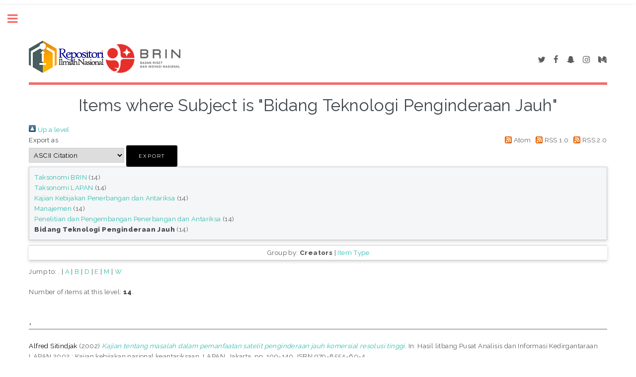

--- FILE ---
content_type: text/html; charset=utf-8
request_url: https://karya.brin.go.id/view/subjects/bt=5Finderaja.html
body_size: 17305
content:
<!DOCTYPE html PUBLIC "-//W3C//DTD XHTML 1.0 Transitional//EN" "http://www.w3.org/TR/xhtml1/DTD/xhtml1-transitional.dtd">
<html xmlns="http://www.w3.org/1999/xhtml">
	<head>
		<meta http-equiv="X-UA-Compatible" content="IE=edge" />
		<title>Items where Subject is "Bidang Teknologi Penginderaan Jauh" - Repositori Karya</title>
		<link rel="icon" href="/apw_template/images/favicon.png" type="image/x-icon" />
		<link rel="shortcut icon" href="/apw_template/images/favicon.png" type="image/x-icon" />
		<link rel="Top" href="https://karya.brin.go.id/" />
    <link rel="Sword" href="https://karya.brin.go.id/sword-app/servicedocument" />
    <link rel="SwordDeposit" href="https://karya.brin.go.id/id/contents" />
    <link rel="Search" type="text/html" href="https://karya.brin.go.id/cgi/search" />
    <link rel="Search" type="application/opensearchdescription+xml" href="https://karya.brin.go.id/cgi/opensearchdescription" title="Repositori Karya" />
    <script type="text/javascript">
// <![CDATA[
var eprints_http_root = "https://karya.brin.go.id";
var eprints_http_cgiroot = "https://karya.brin.go.id/cgi";
var eprints_oai_archive_id = "karya.brin.go.id";
var eprints_logged_in = false;
var eprints_logged_in_userid = 0; 
var eprints_logged_in_username = ""; 
var eprints_logged_in_usertype = ""; 
// ]]></script>
    <style type="text/css">.ep_logged_in { display: none }</style>
    <link rel="stylesheet" type="text/css" href="/style/auto-3.4.3.css" />
    <script type="text/javascript" src="/javascript/auto-3.4.3.js">
//padder
</script>
    <!--[if lte IE 6]>
        <link rel="stylesheet" type="text/css" href="/style/ie6.css" />
   <![endif]-->
    <meta name="Generator" content="EPrints 3.4.3" />
    <meta http-equiv="Content-Type" content="text/html; charset=UTF-8" />
    <meta http-equiv="Content-Language" content="en" />
    
		
		<meta charset="utf-8" />
		<meta name="viewport" content="width=device-width, initial-scale=1,maximum-scale=1, user-scalable=no" />
		
		<link rel="stylesheet" href="/apw_template/styles/font-awesome.min.css" />
		<link rel="stylesheet" href="//fonts.googleapis.com/css?family=Open+Sans:400,600,400italic,600italic" />
		<link rel="stylesheet" href="//fonts.googleapis.com/css?family=Montserrat:400,800" />
		<link rel="stylesheet" href="//fonts.googleapis.com/css?family=Raleway:400,800,900" />
		<script src="//ajax.googleapis.com/ajax/libs/jquery/1.12.4/jquery.min.js">// <!-- No script --></script>
		<link rel="stylesheet" href="/apw_template/styles/base.css" />
		<link rel="stylesheet" href="/apw_template/styles/site.css" />			
		<link rel="stylesheet" href="/apw_template/styles/apw_main.css" />
		
		<script>
          
        
 
		// Give $ back to prototype.js; create new alias to jQuery.
		jQuery.noConflict();
 
		jQuery(document).ready(function( $ ) {
		
			//Clones the EP menu to the top menu. 
			$('#main_page .ep_tm_key_tools').clone().appendTo('#login_status');
			//Then remove the old class, and add the navbar classes to make it fit in. 
			$('header .ep_tm_key_tools').removeClass('ep_tm_key_tools').addClass('nav navbar-nav navbar-right').attr('id','ep_menu_top');
			// remove the first part of the menu if you are already signed in (as the span buggers up the nice navbar menu)
			$('header #ep_menu_top li:first-child').has("span").remove();
			

			//left hand side menu. Adds the id, then the needed classes for bootstrap to style the menu 
			$('#main_page .ep_tm_key_tools').removeClass('ep_tm_key_tools').attr('id','ep_menu').addClass('hidden-xs');
			$('#main_page ul#ep_menu ').addClass('list-group');
			$('#main_page ul#ep_menu li').addClass('list-group-item');
			//$('#main_page ul#ep_menu li:first-child:contains("Logged")').addClass('active');
			$('#main_page ul#ep_menu li:first-child:contains("Logged")').closest('.list-group-item').addClass('active');
			$('#main_page ul#ep_menu li:first-child span a').addClass('list-group-item-text');

			// If the user isn't logged in, style it a little
			//$('#main_page ul#ep_menu li:first-child a[href$="cgi/users/home"]').addClass('list-group-item-heading');
			var log_in_btn = $('#main_page ul#ep_menu li:first-child a[href$="cgi/users/home"]');
			var admin_btn = $('#main_page ul#ep_menu li a[href$="cgi/users/home?screen=Admin"]');
			//log_in_btn.addClass('btn btn-primary');
			//admin_btn.addClass('btn btn-default');
			log_in_btn.closest('li').addClass('active');
			//admin_btn.closest('li').removeClass('list-group-item');
			//log_in_btn.closest('ul').removeClass('list-group').addClass('list-unstyled');
				
		});
		</script>
	</head>
<body>

	
	<!-- Wrapper -->
	<div id="wrapper">

		<!-- Main -->
		<div id="main">
			<div class="inner">

				<header id="header">
					<!-- Untuk mengganti logo, letakkan file logo di archives/archives_id/cfg/static/images/ dengan ukuran maksimal 449x70 pixel -->
					<div><a href="https://karya.brin.go.id" class="logo"><img src="/images/logo_rin2.png" alt="Logo RIN" title="Logo RIN" /></a>
					<a href="https://karya.brin.go.id" class="logo"><img src="/images/logo.png" alt="Logo BRIN" title="Logo BRIN" style="width: 150px;" /></a>
                  </div>
					<ul class="icons">
						<li><a href="#" class="icon fa-twitter"><span class="label">Twitter</span></a></li>
						<li><a href="#" class="icon fa-facebook"><span class="label">Facebook</span></a></li>
						<li><a href="#" class="icon fa-snapchat-ghost"><span class="label">Snapchat</span></a></li>
						<li><a href="#" class="icon fa-instagram"><span class="label">Instagram</span></a></li>
						<li><a href="#" class="icon fa-medium"><span class="label">Medium</span></a></li>
					</ul>
				</header>
				
				<h1 class="ep_tm_pagetitle">
				  Items where Subject is "Bidang Teknologi Penginderaan Jauh"
				</h1>
				<div class="no_link_decor"><a href="./"><img src="/style/images/multi_up.png" alt="[up]" border="0" /> Up a level</a></div><form method="get" accept-charset="utf-8" action="/cgi/exportview">
<div>
  <div class="ep_export_bar">
    <div><label for="export-format">Export as</label> <select name="format" id="export-format"><option value="Text">ASCII Citation</option><option value="DC">Dublin Core</option><option value="XML">EP3 XML</option><option value="EndNote">EndNote</option><option value="HTML">HTML Citation</option><option value="JSON">JSON</option><option value="METS">METS</option><option value="CSV">Multiline CSV</option><option value="Ids">Object IDs</option><option value="ContextObject">OpenURL ContextObject</option><option value="RDFNT">RDF+N-Triples</option><option value="RDFN3">RDF+N3</option><option value="RDFXML">RDF+XML</option><option value="Refer">Refer</option><option value="RIS">Reference Manager</option></select><input value="Export" name="_action_export_redir" type="submit" class="ep_form_action_button" role="button" /><input name="view" id="view" value="subjects" type="hidden" /><input name="values" id="values" value="bt=5Finderaja" type="hidden" /></div>
    <div> <span class="ep_search_feed"><a href="/cgi/exportview/subjects/bt=5Finderaja/Atom/bt=5Finderaja.xml"><img src="/style/images/feed-icon-14x14.png" alt="[Atom feed]" border="0" /> Atom</a></span> <span class="ep_search_feed"><a href="/cgi/exportview/subjects/bt=5Finderaja/RSS/bt=5Finderaja.rss"><img src="/style/images/feed-icon-14x14.png" alt="[RSS feed]" border="0" /> RSS 1.0</a></span> <span class="ep_search_feed"><a href="/cgi/exportview/subjects/bt=5Finderaja/RSS2/bt=5Finderaja.xml"><img src="/style/images/feed-icon-14x14.png" alt="[RSS2 feed]" border="0" /> RSS 2.0</a></span></div>
  </div>
  <div>
    <span>
      
    </span>
  </div>
</div>

</form><div class="ep_toolbox"><div class="ep_toolbox_content"><ul><li><a href="subjects.html">Taksonomi BRIN</a> (14)<ul><li><a href="subjects=5Flapan.html">Taksonomi LAPAN</a> (14)<ul><li><a href="Kajian=5FKebijakan=5FPenerbangan=5Fdan=5FAntariksa.html">Kajian Kebijakan Penerbangan dan Antariksa</a> (14)<ul><li><a href="kkpa=5Fmanajemen.html">Manajemen</a> (14)<ul><li><a href="pppa.html">Penelitian dan Pengembangan Penerbangan dan Antariksa</a> (14)<ul><li><strong>Bidang Teknologi Penginderaan Jauh</strong> (14)</li></ul></li></ul></li></ul></li></ul></li></ul></li></ul></div></div><div class="ep_view_page ep_view_page_view_subjects"><div class="ep_view_group_by">Group by: <span class="ep_view_group_by_current">Creators</span> | <a href="bt=5Finderaja.type.html">Item Type</a></div><div class="ep_view_jump ep_view_subjects_creators_name_jump"><div class="ep_view_jump_to">Jump to: <a href="#group_,">,</a> | <a href="#group_A">A</a> | <a href="#group_B">B</a> | <a href="#group_D">D</a> | <a href="#group_E">E</a> | <a href="#group_M">M</a> | <a href="#group_W">W</a></div></div><div class="ep_view_blurb">Number of items at this level: <strong>14</strong>.</div><a name="group_,"></a><h2>,</h2><p>


    <span class="person_name">Alfred Sitindjak</span>
  

(2002)

<a href="https://karya.brin.go.id/id/eprint/18025/"><em>Kajian tentang masalah dalam pemanfaatan satelit penginderaan jauh komersial resolusi tinggi.</em></a>


    
      In: 
      Hasil litbang Pusat Analisis dan Informasi Kedirgantaraan LAPAN 2002 : Kajian kebijakan nasional keantariksaan.
    
    
    
    LAPAN, Jakarta, pp. 109-140.
     ISBN 979-8554-60-4
  


  


</p><p>


    <span class="person_name">Indah Prasasti</span> and <span class="person_name">Katmoko Ari Sambodo</span> and <span class="person_name">Ita Carolita</span>
  

(2007)

<a href="https://karya.brin.go.id/id/eprint/18975/"><em>Pengkajian pemanfaatan data Terra-Modis untuk ekstraksi data Suhu Permukaan Lahan (SPL) berdasarkan beberapa algoritma.</em></a>


    Jurnal Penginderaan Jauh dan Pengolahan Data Citra Digital, 4 (1): 1.
     pp. 1-8.
     ISSN 1412-8098
  


  


</p><p>


    <span class="person_name">Rahmat Nur Rahman</span>
  

(2020)

<a href="https://karya.brin.go.id/id/eprint/12574/"><em>Peran teknologi keantariksaan dalam mendukung pencapaian Sustainable Development Goals (SDGS) 13 di Indonesia.</em></a>


    Prosiding Seminar Nasional Kebijakan Penerbangan Dan Antariksa V (SINAS KPA-V) 2020.
     pp. 103-111.
     ISSN 2792-2534
  


  


</p><p>


    <span class="person_name">Riyadil Jinan</span> and <span class="person_name">Sakti Sitidjak</span>
  

(2012)

<a href="https://karya.brin.go.id/id/eprint/10764/"><em>Kajian Peran LAPAN sebagai Penyelenggara Fungsi Bank Data Penginderaan Jauh Nasional.</em></a>


    
      In: 
      Kajian Kebijakan dan Informasi Kedirgantaraan BUKU 2.
    
    
    
    Mitra Wacana Media, Jakarta, pp. 45-65.
     ISBN 978-602-7523-64-7
  


  


</p><p>


    <span class="person_name">Wiweka</span>
  

(2008)

<a href="https://karya.brin.go.id/id/eprint/18490/"><em>Resiko banjir Kabupaten Gresik berdasarkan citra satelit.</em></a>


    Berita Dirgantara majalah Ilmah Semi Populer, 9 (4): 2.
     pp. 83-90.
    
  


  


</p><a name="group_A"></a><h2>A</h2><p>


    <span class="person_name">Aris, Poniman</span>
  

(1995)

<a href="https://karya.brin.go.id/id/eprint/21955/"><em>Aplikasi data penginderaan jauh untuk pemetaan sumberdaya alam.</em></a>


    In: Seminar Antariksa Nasional 1995, 26 Oktober 1995, Jakarta.
  


  


</p><p>


    <span class="person_name">Atriyon, Julzarika</span> and <span class="person_name">Esthi, Kurnia Dewi</span> and <span class="person_name">Luki, Subehi</span>
  

(2019)

<a href="https://karya.brin.go.id/id/eprint/26298/"><em>Penentuan batas tepi Danau Paparan Banjir secara hitung perataan kuadrat terkecil dengan multidata pengindraan jauh.</em></a>


    Limnotek : Perairan Darat Tropis di Indonesia, 26 (2): 4.
     pp. 103-117.
     ISSN 2549-8029
  


  


</p><a name="group_B"></a><h2>B</h2><p>


    <span class="person_name">Bambang, Trisakti</span>
  

(2013)

<a href="https://karya.brin.go.id/id/eprint/23415/"><em>Kajian penentuan luas permukaan air danau dan sebaran vegetasi air dengan metoda penginderaan jauh.</em></a>


    Limnotek : Perairan Darat Tropis di Indonesia, 20 (1): 1.
     pp. 10-20.
     ISSN 2549-8029
  


  


</p><a name="group_D"></a><h2>D</h2><p>


    <span class="person_name">Dwi, Nowo Martono</span>
  

(2007)

<a href="https://karya.brin.go.id/id/eprint/19807/"><em>Kajian ketelitian planimetrik bangunan rumah menggunakan citra ikonos tipe geomono.</em></a>


    Jurnal Penginderaan Jauh dan Pengolahan Data Citra Digital, 4 (1): 3.
     pp. 18-33.
     ISSN 1412-8098
  


  


</p><a name="group_E"></a><h2>E</h2><p>


    <span class="person_name">Erna, Sri Adiningsih</span> and <span class="person_name">Bambang, S Tejasukmana</span>
  

(2001)

<a href="https://karya.brin.go.id/id/eprint/20992/"><em>Kerawanan produksi padi di Pulau Jawa berdasarkan data inderaja dan sistem informasi geografis: kasus pengaruh El Nino pada tahun 1997 dan 1998.</em></a>


    Majalah LAPAN, 3 (2): 4.
     pp. 87-96.
     ISSN 0126-0480
  


  


</p><p>


    <span class="person_name">Errya, Satrya</span>
  

(2010)

<a href="https://karya.brin.go.id/id/eprint/18873/"><em>Mengenal orbit sunsinkronus sebagai orbit satelit LAPAN TUBSAT.</em></a>


    Berita Dirgantara Majalah Ilmiah Semi Populer, 10 (2): 5.
     pp. 58-62.
    
  


  


</p><a name="group_M"></a><h2>M</h2><p>


    <span class="person_name">Marwoto, Marwoto</span> and <span class="person_name">Danang, Surya Candra</span>
  

(2007)

<a href="https://karya.brin.go.id/id/eprint/19810/"><em>Pembuatan sistem informasi geografis kesesuaian lahan tanaman tebu berbasis web di Kabupaten Merauke.</em></a>


    Jurnal Penginderaan Jauh dan Pengolahan Data Citra Digital, 4 (1): 6.
     pp. 60-71.
     ISSN 1412-8098
  


  


</p><a name="group_W"></a><h2>W</h2><p>


    <span class="person_name">Wahyudi, Hasbi</span>
  

(2004)

<a href="https://karya.brin.go.id/id/eprint/22789/"><em>Analisis pola radiasi dan pola error antena cassegrain pada beberapa frekuensi s-band.</em></a>


    Majalah LAPAN, 6 (1): 1.
     pp. 1-10.
     ISSN 0126-0480
  


  


</p><p>


    <span class="person_name">Wiweka, Wiweka</span>
  

(2009)

<a href="https://karya.brin.go.id/id/eprint/18508/"><em>Relasional, penginderaan jauh dengan pemetaan pengadaan tanah jalan tol trans Jawa.</em></a>


    Berita Dirgantara majalah Ilmah Semi Populer, 10 (1): 6.
     pp. 31-36.
    
  


  


</p><div class="ep_view_timestamp">This list was generated on <strong>Sat Jan 24 06:05:54 2026 WIB</strong>.</div></div>

			</div>
		</div>

		<!-- Sidebar -->
		<div id="sidebar">
			<div class="inner">

				<section id="part_top" class="alt">
					<div class="search-box">
					  <div class="container-4">
						<form method="get" accept-charset="utf-8" action="https://karya.brin.go.id/cgi/search">
							<input type="search" name="q" id="search" placeholder="Insert keyword here..." />
							<button class="icon" value="Search" type="submit" name="_action_search"><i class="fa fa-search"></i></button>
							<input type="hidden" name="_action_search" value="Search" />
							<input type="hidden" name="_order" value="bytitle" />
							<input type="hidden" name="basic_srchtype" value="ALL" />
							<input type="hidden" name="_satisfyall" value="ALL" />
						</form>
					  </div>
					</div>
				</section>

				<!-- Menu -->
					<header class="major" style="margin-top: -20px;">
						<div style="text-transform: uppercase; font-size: 14px; font-weight: 700;letter-spacing: 0.35em;">USER MENU</div>
					</header>
					
					<div id="main_page">
						<ul class="ep_tm_key_tools" id="ep_tm_menu_tools" role="toolbar"><li><a href="/cgi/users/home">Login</a></li><li><a href="/cgi/register">Create Account</a></li></ul>
					</div>
						
					<nav id="menu">
						<ul>
							<li><a href="https://karya.brin.go.id">home</a></li>
							<li><a href="https://karya.brin.go.id/information.html">about</a></li>
							<li>
								<span class="opener">Browse</span>
								<ul>
									<li><a href="https://karya.brin.go.id/view/year/">browse by years</a></li>
									<li><a href="https://karya.brin.go.id/view/subjects/">browse by subjects</a></li>
									<li><a href="https://karya.brin.go.id/view/divisions/">browse by divisions</a></li>
									<li><a href="https://karya.brin.go.id/view/creators/">browse by authors</a></li>
								</ul>
							</li>
							<li><a href="https://karya.brin.go.id/help/index.html">Help</a></li>
							<li><a href="https://karya.brin.go.id/policies.html">Policies</a></li>
							<li><a href="https://karya.brin.go.id/cgi/stats/report">Statistic</a></li>

							<!-- Hilangkan comment diatas jika repo Anda memiliki IRStats -->
						</ul>
					</nav>

				

			
				<!-- Footer -->
					
		<footer id="footer">
			<p class="copyright">© Nov 2017 - Powered by <a href="//bazaar.eprints.org/552/">APW Themes</a> &amp; Theme by <a href="//agungprasetyo.net/" title="Agung Prasetyo Wibowo" alt="Agung Prasetyo Wibowo">Agung Prasetyo Wibowo</a>.</p>
		</footer>
    

			</div>
		</div>

	</div>

		<!-- Scripts -->
		<script src="/apw_template/scripts/skel.min.js">// <!-- No script --></script>
		<script src="/apw_template/scripts/util.js">// <!-- No script --></script>
		<script src="/apw_template/scripts/main.js">// <!-- No script --></script>
</body>
</html>